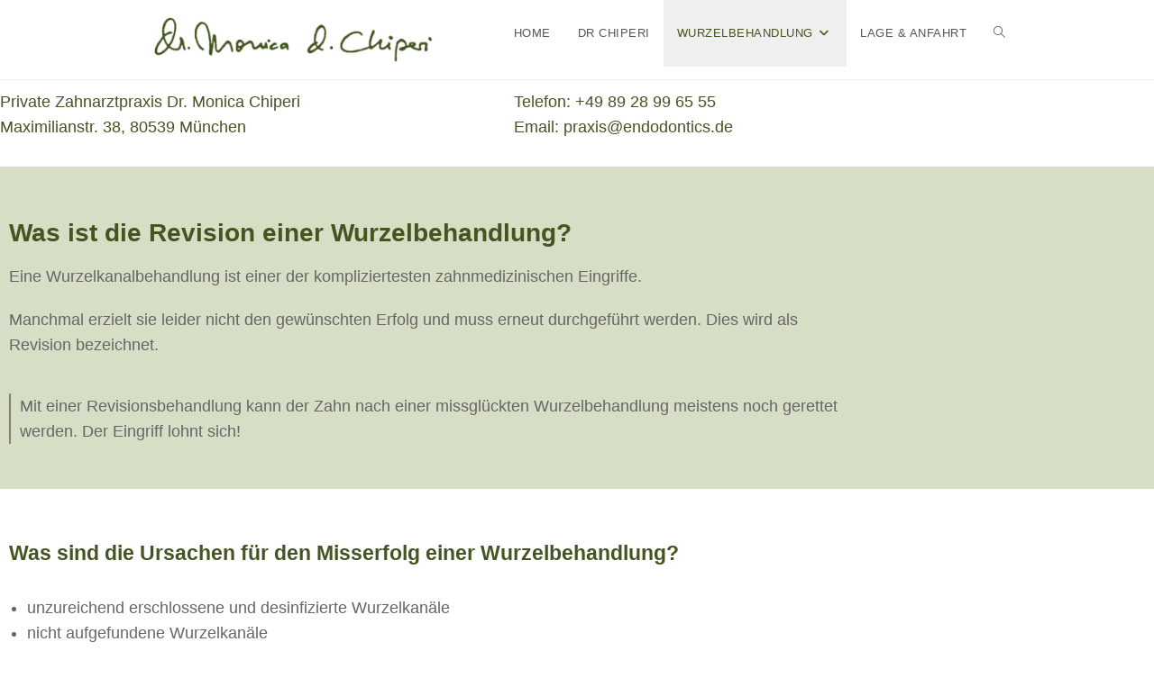

--- FILE ---
content_type: text/html; charset=UTF-8
request_url: https://chiperi.endodontics.de/revision-einer-wurzelbehandlung
body_size: 11625
content:
<!DOCTYPE html><html class="html" lang="de"><head><meta charset="UTF-8"><link rel="profile" href="https://gmpg.org/xfn/11"><link media="all" href="https://chiperi.endodontics.de/wp-content/cache/autoptimize/css/autoptimize_150fb977aa7c22afdccf72de16f6a906.css" rel="stylesheet"><title>Revision einer Wurzelbehandlung &#8211; Wurzelbehandlung Chiperi</title><meta name='robots' content='max-image-preview:large' /> <script id="cookieyes" type="text/javascript" src="https://cdn-cookieyes.com/client_data/3220e51011c6479e3f5a8bdc/script.js"></script><meta name="viewport" content="width=device-width, initial-scale=1"><link rel="alternate" type="application/rss+xml" title="Wurzelbehandlung Chiperi &raquo; Feed" href="https://chiperi.endodontics.de/feed" /><link rel="alternate" type="application/rss+xml" title="Wurzelbehandlung Chiperi &raquo; Kommentar-Feed" href="https://chiperi.endodontics.de/comments/feed" /><link rel='stylesheet' id='elementor-post-9-css' href='https://chiperi.endodontics.de/wp-content/cache/autoptimize/css/autoptimize_single_260f4a9af15421fe2b26caccb1d3e29f.css' media='all' /><link rel='stylesheet' id='elementor-post-1913-css' href='https://chiperi.endodontics.de/wp-content/cache/autoptimize/css/autoptimize_single_2a8051354cfdc04f2ef1da8189b36d13.css' media='all' /> <script src="https://chiperi.endodontics.de/wp-includes/js/jquery/jquery.min.js" id="jquery-core-js"></script> <link rel="https://api.w.org/" href="https://chiperi.endodontics.de/wp-json/" /><link rel="alternate" title="JSON" type="application/json" href="https://chiperi.endodontics.de/wp-json/wp/v2/pages/1913" /><link rel="EditURI" type="application/rsd+xml" title="RSD" href="https://chiperi.endodontics.de/xmlrpc.php?rsd" /><link rel="canonical" href="https://chiperi.endodontics.de/revision-einer-wurzelbehandlung" /><link rel='shortlink' href='https://chiperi.endodontics.de/?p=1913' /><link rel="alternate" title="oEmbed (JSON)" type="application/json+oembed" href="https://chiperi.endodontics.de/wp-json/oembed/1.0/embed?url=https%3A%2F%2Fchiperi.endodontics.de%2Frevision-einer-wurzelbehandlung" /><link rel="alternate" title="oEmbed (XML)" type="text/xml+oembed" href="https://chiperi.endodontics.de/wp-json/oembed/1.0/embed?url=https%3A%2F%2Fchiperi.endodontics.de%2Frevision-einer-wurzelbehandlung&#038;format=xml" /><meta name="generator" content="Elementor 3.34.2; features: additional_custom_breakpoints; settings: css_print_method-external, google_font-enabled, font_display-auto"><link rel="icon" href="https://chiperi.endodontics.de/wp-content/uploads/2020/10/cropped-chiperi-site-icon-32x32.png" sizes="32x32" /><link rel="icon" href="https://chiperi.endodontics.de/wp-content/uploads/2020/10/cropped-chiperi-site-icon-192x192.png" sizes="192x192" /><link rel="apple-touch-icon" href="https://chiperi.endodontics.de/wp-content/uploads/2020/10/cropped-chiperi-site-icon-180x180.png" /><meta name="msapplication-TileImage" content="https://chiperi.endodontics.de/wp-content/uploads/2020/10/cropped-chiperi-site-icon-270x270.png" /></head><body class="page-template page-template-elementor_header_footer page page-id-1913 wp-custom-logo wp-embed-responsive oceanwp-theme dropdown-mobile separate-layout default-breakpoint content-full-width content-max-width page-header-disabled has-breadcrumbs elementor-default elementor-template-full-width elementor-kit-9 elementor-page elementor-page-1913" itemscope="itemscope" itemtype="https://schema.org/WebPage"><div id="outer-wrap" class="site clr"> <a class="skip-link screen-reader-text" href="#main">Zum Inhalt springen</a><div id="wrap" class="clr"><header id="site-header" class="minimal-header effect-seven clr" data-height="74" itemscope="itemscope" itemtype="https://schema.org/WPHeader" role="banner"><div id="site-header-inner" class="clr container"><div id="site-logo" class="clr" itemscope itemtype="https://schema.org/Brand" ><div id="site-logo-inner" class="clr"> <a href="https://chiperi.endodontics.de/" class="custom-logo-link" rel="home"><img width="364" height="100" src="https://chiperi.endodontics.de/wp-content/uploads/2020/10/Logo-signatur-monica-chiperi.png" class="custom-logo" alt="Dr Monica Chiperi - Logo Signatur" decoding="async" /></a></div></div><div id="site-navigation-wrap" class="clr"><nav id="site-navigation" class="navigation main-navigation clr" itemscope="itemscope" itemtype="https://schema.org/SiteNavigationElement" role="navigation" ><ul id="menu-main-menu" class="main-menu dropdown-menu sf-menu"><li id="menu-item-1820" class="menu-item menu-item-type-post_type menu-item-object-page menu-item-home menu-item-1820"><a href="https://chiperi.endodontics.de/" class="menu-link"><span class="text-wrap">Home</span></a></li><li id="menu-item-1851" class="menu-item menu-item-type-post_type menu-item-object-page menu-item-1851"><a href="https://chiperi.endodontics.de/dr-monica-chiperi" class="menu-link"><span class="text-wrap">Dr Chiperi</span></a></li><li id="menu-item-357" class="menu-item menu-item-type-post_type menu-item-object-page current-menu-ancestor current-menu-parent current_page_parent current_page_ancestor menu-item-has-children dropdown menu-item-357"><a href="https://chiperi.endodontics.de/was-ist-eine-wurzelbehandlung" class="menu-link"><span class="text-wrap">Wurzelbehandlung<i class="nav-arrow fa fa-angle-down" aria-hidden="true" role="img"></i></span></a><ul class="sub-menu"><li id="menu-item-2380" class="menu-item menu-item-type-post_type menu-item-object-page menu-item-2380"><a href="https://chiperi.endodontics.de/was-ist-eine-wurzelbehandlung" class="menu-link"><span class="text-wrap">Was ist eine Wurzelbehandlung</span></a></li><li id="menu-item-2379" class="menu-item menu-item-type-post_type menu-item-object-page current-menu-item page_item page-item-1913 current_page_item menu-item-2379"><a href="https://chiperi.endodontics.de/revision-einer-wurzelbehandlung" class="menu-link"><span class="text-wrap">Revision einer Wurzelbehandlung</span></a></li><li id="menu-item-3329" class="menu-item menu-item-type-post_type menu-item-object-page menu-item-3329"><a href="https://chiperi.endodontics.de/3d-roentgen-dvt" class="menu-link"><span class="text-wrap">3D Röntgen (DVT)</span></a></li></ul></li><li id="menu-item-708" class="menu-item menu-item-type-post_type menu-item-object-page menu-item-708"><a href="https://chiperi.endodontics.de/lage-anfahrt" class="menu-link"><span class="text-wrap">Lage &#038; Anfahrt</span></a></li><li class="search-toggle-li" ><a href="https://chiperi.endodontics.de/#" class="site-search-toggle search-dropdown-toggle"><span class="screen-reader-text">Website-Suche umschalten</span><i class=" icon-magnifier" aria-hidden="true" role="img"></i></a></li></ul><div id="searchform-dropdown" class="header-searchform-wrap clr" ><form aria-label="Diese Website durchsuchen" role="search" method="get" class="searchform" action="https://chiperi.endodontics.de/"> <input aria-label="Suchabfrage eingeben" type="search" id="ocean-search-form-1" class="field" autocomplete="off" placeholder="Suchen" name="s"></form></div></nav></div><div class="oceanwp-mobile-menu-icon clr mobile-right"> <a href="https://chiperi.endodontics.de/#mobile-menu-toggle" class="mobile-menu"  aria-label="Mobiles Menü"> <i class="fa fa-bars" aria-hidden="true"></i> <span class="oceanwp-text">Menü</span> <span class="oceanwp-close-text">Schließen</span> </a></div></div><div id="mobile-dropdown" class="clr" ><nav class="clr" itemscope="itemscope" itemtype="https://schema.org/SiteNavigationElement"><ul id="menu-main-menu-1" class="menu"><li class="menu-item menu-item-type-post_type menu-item-object-page menu-item-home menu-item-1820"><a href="https://chiperi.endodontics.de/">Home</a></li><li class="menu-item menu-item-type-post_type menu-item-object-page menu-item-1851"><a href="https://chiperi.endodontics.de/dr-monica-chiperi">Dr Chiperi</a></li><li class="menu-item menu-item-type-post_type menu-item-object-page current-menu-ancestor current-menu-parent current_page_parent current_page_ancestor menu-item-has-children menu-item-357"><a href="https://chiperi.endodontics.de/was-ist-eine-wurzelbehandlung">Wurzelbehandlung</a><ul class="sub-menu"><li class="menu-item menu-item-type-post_type menu-item-object-page menu-item-2380"><a href="https://chiperi.endodontics.de/was-ist-eine-wurzelbehandlung">Was ist eine Wurzelbehandlung</a></li><li class="menu-item menu-item-type-post_type menu-item-object-page current-menu-item page_item page-item-1913 current_page_item menu-item-2379"><a href="https://chiperi.endodontics.de/revision-einer-wurzelbehandlung" aria-current="page">Revision einer Wurzelbehandlung</a></li><li class="menu-item menu-item-type-post_type menu-item-object-page menu-item-3329"><a href="https://chiperi.endodontics.de/3d-roentgen-dvt">3D Röntgen (DVT)</a></li></ul></li><li class="menu-item menu-item-type-post_type menu-item-object-page menu-item-708"><a href="https://chiperi.endodontics.de/lage-anfahrt">Lage &#038; Anfahrt</a></li><li class="search-toggle-li" ><a href="https://chiperi.endodontics.de/#" class="site-search-toggle search-dropdown-toggle"><span class="screen-reader-text">Website-Suche umschalten</span><i class=" icon-magnifier" aria-hidden="true" role="img"></i></a></li></ul><div id="mobile-menu-search" class="clr"><form aria-label="Diese Website durchsuchen" method="get" action="https://chiperi.endodontics.de/" class="mobile-searchform"> <input aria-label="Suchabfrage eingeben" value="" class="field" id="ocean-mobile-search-2" type="search" name="s" autocomplete="off" placeholder="Suchen" /> <button aria-label="Suche abschicken" type="submit" class="searchform-submit"> <i class=" icon-magnifier" aria-hidden="true" role="img"></i> </button></form></div></nav></div></header><main id="main" class="site-main clr"  role="main"><div data-elementor-type="wp-page" data-elementor-id="1913" class="elementor elementor-1913"><section class="elementor-section elementor-top-section elementor-element elementor-element-96fc6d9 elementor-section-boxed elementor-section-height-default elementor-section-height-default" data-id="96fc6d9" data-element_type="section"><div class="elementor-container elementor-column-gap-default"><div class="elementor-column elementor-col-50 elementor-top-column elementor-element elementor-element-17b8097d" data-id="17b8097d" data-element_type="column"><div class="elementor-widget-wrap elementor-element-populated"><div class="elementor-element elementor-element-2c78c99 elementor-widget elementor-widget-text-editor" data-id="2c78c99" data-element_type="widget" data-widget_type="text-editor.default"><div class="elementor-widget-container"><p>Private Zahnarztpraxis Dr. Monica Chiperi<br />Maximilianstr. 38, 80539 München</p></div></div></div></div><div class="elementor-column elementor-col-50 elementor-top-column elementor-element elementor-element-18a387ab" data-id="18a387ab" data-element_type="column"><div class="elementor-widget-wrap elementor-element-populated"><div class="elementor-element elementor-element-50801a6f elementor-widget elementor-widget-text-editor" data-id="50801a6f" data-element_type="widget" data-widget_type="text-editor.default"><div class="elementor-widget-container"><p>Telefon: +49 89 28 99 65 55<br />Email: praxis@endodontics.de</p></div></div></div></div></div></section><section class="elementor-section elementor-top-section elementor-element elementor-element-2b1bb6a elementor-section-boxed elementor-section-height-default elementor-section-height-default" data-id="2b1bb6a" data-element_type="section" data-settings="{&quot;background_background&quot;:&quot;classic&quot;}"><div class="elementor-container elementor-column-gap-default"><div class="elementor-column elementor-col-100 elementor-top-column elementor-element elementor-element-e59234f" data-id="e59234f" data-element_type="column"><div class="elementor-widget-wrap elementor-element-populated"><section class="elementor-section elementor-inner-section elementor-element elementor-element-2c83cf5 elementor-section-boxed elementor-section-height-default elementor-section-height-default" data-id="2c83cf5" data-element_type="section"><div class="elementor-container elementor-column-gap-default"><div class="elementor-column elementor-col-100 elementor-inner-column elementor-element elementor-element-c7288e2" data-id="c7288e2" data-element_type="column"><div class="elementor-widget-wrap elementor-element-populated"><div class="elementor-element elementor-element-1490a8f elementor-widget elementor-widget-heading" data-id="1490a8f" data-element_type="widget" data-widget_type="heading.default"><div class="elementor-widget-container"><h1 class="elementor-heading-title elementor-size-default">Was ist die Revision einer Wurzelbehandlung?</h1></div></div><div class="elementor-element elementor-element-88547b2 elementor-widget elementor-widget-text-editor" data-id="88547b2" data-element_type="widget" data-widget_type="text-editor.default"><div class="elementor-widget-container"><p>Eine Wurzelkanalbehandlung ist einer der kompliziertesten zahnmedizinischen Eingriffe.</p><p>Manchmal erzielt sie leider nicht den gewünschten Erfolg und muss erneut durchgeführt werden. Dies wird als Revision bezeichnet.</p></div></div><div class="elementor-element elementor-element-206987e elementor-widget elementor-widget-text-editor" data-id="206987e" data-element_type="widget" data-widget_type="text-editor.default"><div class="elementor-widget-container"><div style="border-left: solid 2px grey; padding-left: 10px;">Mit einer Revisionsbehandlung kann der Zahn nach einer missglückten Wurzelbehandlung meistens noch gerettet werden. Der Eingriff lohnt sich!</div></div></div></div></div></div></section></div></div></div></section><section class="elementor-section elementor-top-section elementor-element elementor-element-d7f8799 elementor-section-boxed elementor-section-height-default elementor-section-height-default" data-id="d7f8799" data-element_type="section" data-settings="{&quot;background_background&quot;:&quot;classic&quot;}"><div class="elementor-container elementor-column-gap-default"><div class="elementor-column elementor-col-100 elementor-top-column elementor-element elementor-element-3ab9d44" data-id="3ab9d44" data-element_type="column"><div class="elementor-widget-wrap elementor-element-populated"><section class="elementor-section elementor-inner-section elementor-element elementor-element-1e41946 elementor-section-boxed elementor-section-height-default elementor-section-height-default" data-id="1e41946" data-element_type="section"><div class="elementor-container elementor-column-gap-default"><div class="elementor-column elementor-col-100 elementor-inner-column elementor-element elementor-element-ff5a2a3" data-id="ff5a2a3" data-element_type="column"><div class="elementor-widget-wrap elementor-element-populated"><div class="elementor-element elementor-element-ac63731 elementor-widget elementor-widget-heading" data-id="ac63731" data-element_type="widget" data-widget_type="heading.default"><div class="elementor-widget-container"><h2 class="elementor-heading-title elementor-size-default">Was sind die Ursachen für den Misserfolg einer Wurzelbehandlung?</h2></div></div><div class="elementor-element elementor-element-858fdbb elementor-widget elementor-widget-text-editor" data-id="858fdbb" data-element_type="widget" data-widget_type="text-editor.default"><div class="elementor-widget-container"><ul><li>unzureichend erschlossene und desinfizierte Wurzelkanäle</li><li>nicht aufgefundene Wurzelkanäle</li><li>undicht gewordene Füllung oder Krone, wodurch erneut Bakterien in die Wurzelkanäle gelangt sind</li></ul><p>Infolgedessen treten oft Beschwerden auf, und auf dem Röntgenbild zeigt sich immer eine Entzündung an der Wurzelspitze des Zahnes (apikale Ostitis).</p></div></div></div></div></div></section><section class="elementor-section elementor-inner-section elementor-element elementor-element-0b4ca00 elementor-section-boxed elementor-section-height-default elementor-section-height-default" data-id="0b4ca00" data-element_type="section"><div class="elementor-container elementor-column-gap-default"><div class="elementor-column elementor-col-33 elementor-inner-column elementor-element elementor-element-2e1d27c" data-id="2e1d27c" data-element_type="column"><div class="elementor-widget-wrap elementor-element-populated"><div class="elementor-element elementor-element-8b1b020 elementor-widget elementor-widget-text-editor" data-id="8b1b020" data-element_type="widget" data-widget_type="text-editor.default"><div class="elementor-widget-container"><figure id="attachment_3355" aria-describedby="caption-attachment-3355" style="width: 245px" class="wp-caption alignleft"><a href="https://chiperi.endodontics.de/wp-content/uploads/2021/04/revision-vorher.jpg"><img fetchpriority="high" decoding="async" class="wp-image-3355 size-medium" src="https://chiperi.endodontics.de/wp-content/uploads/2021/04/revision-vorher-245x300.jpg" alt="Revision einer Wurzelbehandlung - vorher" width="245" height="300" srcset="https://chiperi.endodontics.de/wp-content/uploads/2021/04/revision-vorher-245x300.jpg 245w, https://chiperi.endodontics.de/wp-content/uploads/2021/04/revision-vorher.jpg 768w" sizes="(max-width: 245px) 100vw, 245px" /></a><figcaption id="caption-attachment-3355" class="wp-caption-text">Entzündung an der Wurzelspitze (apikale Ostitis)</figcaption></figure></div></div></div></div><div class="elementor-column elementor-col-33 elementor-inner-column elementor-element elementor-element-c7b6531" data-id="c7b6531" data-element_type="column"><div class="elementor-widget-wrap elementor-element-populated"><div class="elementor-element elementor-element-787569c elementor-widget elementor-widget-text-editor" data-id="787569c" data-element_type="widget" data-widget_type="text-editor.default"><div class="elementor-widget-container"><figure id="attachment_3356" aria-describedby="caption-attachment-3356" style="width: 245px" class="wp-caption alignleft"><a href="https://chiperi.endodontics.de/wp-content/uploads/2021/04/revision-nachher.jpg"><noscript><img decoding="async" class="wp-image-3356 size-medium" src="https://chiperi.endodontics.de/wp-content/uploads/2021/04/revision-nachher-245x300.jpg" alt="" width="245" height="300" srcset="https://chiperi.endodontics.de/wp-content/uploads/2021/04/revision-nachher-245x300.jpg 245w, https://chiperi.endodontics.de/wp-content/uploads/2021/04/revision-nachher.jpg 768w" sizes="(max-width: 245px) 100vw, 245px" /></noscript><img decoding="async" class="lazyload wp-image-3356 size-medium" src='data:image/svg+xml,%3Csvg%20xmlns=%22http://www.w3.org/2000/svg%22%20viewBox=%220%200%20245%20300%22%3E%3C/svg%3E' data-src="https://chiperi.endodontics.de/wp-content/uploads/2021/04/revision-nachher-245x300.jpg" alt="" width="245" height="300" data-srcset="https://chiperi.endodontics.de/wp-content/uploads/2021/04/revision-nachher-245x300.jpg 245w, https://chiperi.endodontics.de/wp-content/uploads/2021/04/revision-nachher.jpg 768w" data-sizes="(max-width: 245px) 100vw, 245px" /></a><figcaption id="caption-attachment-3356" class="wp-caption-text">Abheilung der apikalen Ostitis<br />(Knochen an der Wurzelspitze gesund)</figcaption></figure></div></div></div></div><div class="elementor-column elementor-col-33 elementor-inner-column elementor-element elementor-element-3ed245f" data-id="3ed245f" data-element_type="column"><div class="elementor-widget-wrap"></div></div></div></section><section class="elementor-section elementor-inner-section elementor-element elementor-element-e1d785e elementor-section-boxed elementor-section-height-default elementor-section-height-default" data-id="e1d785e" data-element_type="section"><div class="elementor-container elementor-column-gap-default"><div class="elementor-column elementor-col-100 elementor-inner-column elementor-element elementor-element-2307f64" data-id="2307f64" data-element_type="column"><div class="elementor-widget-wrap elementor-element-populated"><div class="elementor-element elementor-element-e8a74c8 elementor-widget elementor-widget-heading" data-id="e8a74c8" data-element_type="widget" data-widget_type="heading.default"><div class="elementor-widget-container"><h3 class="elementor-heading-title elementor-size-default">Wie häufig kommen Entzündungen der Wurzelspitze vor?</h3></div></div><div class="elementor-element elementor-element-7750f62 elementor-widget elementor-widget-text-editor" data-id="7750f62" data-element_type="widget" data-widget_type="text-editor.default"><div class="elementor-widget-container"><p>Professor Michael Hülsmann von der Universität Göttingen hat in einer Stellungnahme<sup>1</sup> 2001 dargelegt, dass zwischen 22 und 40 Prozent aller wurzelbehandelten Zähne in der deutschen Bevölkerung Entzündungen an der Wurzelspitze aufweisen.</p><p>Um den betroffenen Zahn dennoch zu erhalten, wird eine erneute Wurzelkanalbehandlung durchgeführt &#8211; eine sogenannte Revisionsbehandlung. Bei dieser Prozedere kann die dentale <a href="https://chiperi.endodontics.de/3d-roentgen-dvt">digitale Volumentomografie (DVT)</a> sehr nützlich sein.</p></div></div></div></div></div></section></div></div></div></section><section class="elementor-section elementor-top-section elementor-element elementor-element-c5c838f elementor-section-boxed elementor-section-height-default elementor-section-height-default" data-id="c5c838f" data-element_type="section" data-settings="{&quot;background_background&quot;:&quot;classic&quot;}"><div class="elementor-container elementor-column-gap-default"><div class="elementor-column elementor-col-100 elementor-top-column elementor-element elementor-element-a77dd42" data-id="a77dd42" data-element_type="column"><div class="elementor-widget-wrap elementor-element-populated"><div class="elementor-element elementor-element-82fac8d elementor-widget elementor-widget-heading" data-id="82fac8d" data-element_type="widget" data-widget_type="heading.default"><div class="elementor-widget-container"><h3 class="elementor-heading-title elementor-size-default">Warum ist es so wichtig, den eigenen Zahn zu erhalten?</h3></div></div><section class="elementor-section elementor-inner-section elementor-element elementor-element-5c6510d elementor-section-boxed elementor-section-height-default elementor-section-height-default" data-id="5c6510d" data-element_type="section"><div class="elementor-container elementor-column-gap-default"><div class="elementor-column elementor-col-50 elementor-inner-column elementor-element elementor-element-4c31c62" data-id="4c31c62" data-element_type="column"><div class="elementor-widget-wrap elementor-element-populated"><div class="elementor-element elementor-element-6472a0d elementor-widget elementor-widget-image" data-id="6472a0d" data-element_type="widget" data-widget_type="image.default"><div class="elementor-widget-container"> <a href="https://www.erhaltedeinenzahn.de/de/erhaltedeinenzahn/1004/ihrzahn.html" target="_blank" rel="nofollow"> <noscript><img loading="lazy" decoding="async" width="150" height="150" src="https://chiperi.endodontics.de/wp-content/uploads/2020/10/erhalte_deinen_zahn-150x150.gif" class="attachment-thumbnail size-thumbnail wp-image-384" alt="" /></noscript><img loading="lazy" decoding="async" width="150" height="150" src='data:image/svg+xml,%3Csvg%20xmlns=%22http://www.w3.org/2000/svg%22%20viewBox=%220%200%20150%20150%22%3E%3C/svg%3E' data-src="https://chiperi.endodontics.de/wp-content/uploads/2020/10/erhalte_deinen_zahn-150x150.gif" class="lazyload attachment-thumbnail size-thumbnail wp-image-384" alt="" /> </a></div></div></div></div><div class="elementor-column elementor-col-50 elementor-inner-column elementor-element elementor-element-5c35f89" data-id="5c35f89" data-element_type="column"><div class="elementor-widget-wrap elementor-element-populated"><div class="elementor-element elementor-element-9fe7f50 elementor-widget elementor-widget-text-editor" data-id="9fe7f50" data-element_type="widget" data-widget_type="text-editor.default"><div class="elementor-widget-container"><p>Nichts ersetzt einen eigenen natürlichen Zahn. Wenn ein Zahn entfernt wird, muss er durch ein Implantat oder eine Brücke ersetzt werden, sonst ist die Kaufunktion beeinträchtigt und es droht eine Fehlstellung der benachbarten Zähne.</p><p>Diese Alternativen sind kostspieliger als eine <a href="https://chiperi.endodontics.de/was-ist-eine-wurzelbehandlung">Wurzelbehandlung</a> und halten nicht länger als ein natürlicher Zahn. Es lohnt sich, den eigenen Zahn zu erhalten!</p></div></div></div></div></div></section></div></div></div></section><section class="elementor-section elementor-top-section elementor-element elementor-element-b434d30 elementor-section-boxed elementor-section-height-default elementor-section-height-default" data-id="b434d30" data-element_type="section" data-settings="{&quot;background_background&quot;:&quot;classic&quot;}"><div class="elementor-container elementor-column-gap-default"><div class="elementor-column elementor-col-100 elementor-top-column elementor-element elementor-element-84a155b" data-id="84a155b" data-element_type="column"><div class="elementor-widget-wrap elementor-element-populated"><div class="elementor-element elementor-element-53c48b3 elementor-widget elementor-widget-heading" data-id="53c48b3" data-element_type="widget" data-widget_type="heading.default"><div class="elementor-widget-container"><h2 class="elementor-heading-title elementor-size-default">Wie gut sind die Erfolgschancen einer Revision?</h2></div></div><div class="elementor-element elementor-element-e73caac elementor-widget elementor-widget-text-editor" data-id="e73caac" data-element_type="widget" data-widget_type="text-editor.default"><div class="elementor-widget-container"><h4>Sehr gut!</h4><p>Ng, Man und Gulabivala<sup>2</sup> haben in einem systematischen Review 2008 dargestellt, dass die <strong>Erfolgsrate von Revisionen 77%</strong> beträgt.</p><p>Prati und Kollegen<sup>3</sup> veröffentlichten 2018 die Ergebnisse einer 20- jährigen historischen prospektiven Studie. Sie zeigten, dass <strong>79% der wurzelbehandelten Zähne erhalten wurden</strong> und die allermeisten verlorenen Zähne aus anderen Gründen entfernt wurden, und nicht wegen Misserfolg der Wurzelkanalbehandlung.</p></div></div></div></div></div></section><section class="elementor-section elementor-top-section elementor-element elementor-element-7ac9511 elementor-section-boxed elementor-section-height-default elementor-section-height-default" data-id="7ac9511" data-element_type="section" data-settings="{&quot;background_background&quot;:&quot;classic&quot;}"><div class="elementor-container elementor-column-gap-default"><div class="elementor-column elementor-col-100 elementor-top-column elementor-element elementor-element-ac09562" data-id="ac09562" data-element_type="column"><div class="elementor-widget-wrap elementor-element-populated"><div class="elementor-element elementor-element-f714262 elementor-widget elementor-widget-heading" data-id="f714262" data-element_type="widget" data-widget_type="heading.default"><div class="elementor-widget-container"><h3 class="elementor-heading-title elementor-size-default">Was tun, wenn eine Revision nicht zum Abheilen der apikalen Entzündung führt?</h3></div></div><div class="elementor-element elementor-element-adc15f6 elementor-widget elementor-widget-text-editor" data-id="adc15f6" data-element_type="widget" data-widget_type="text-editor.default"><div class="elementor-widget-container"><p>Wenn die Entzündung der Wurzelspitze (apikale Entzündung) trotz Revisionsbehandlung nicht abheilt, wird eine chirurgische Wurzelspitzenresektion (WSR) bei einem Kieferchirurgen durchgeführt. Dadurch wird in Lokalanästhesie die apikale Entzündung mit der betreffenden Wurzelspitze entfernt, und der Zahn bleibt erhalten.</p><p>Dieser Eingriff ist heutzutage sichere Routine mit hohen Erfolgschancen.</p><p>Aber Achtung: eine WSR ohne vorherige vollständige Desinfektion und Wurzelfüllung aller Wurzelkanäle ist zum Scheitern verurteilt, da in diesem Fall noch vorhandene Bakterien die apikale Entzündung wieder bilden werden!</p></div></div></div></div></div></section><section class="elementor-section elementor-top-section elementor-element elementor-element-86e922c elementor-section-boxed elementor-section-height-default elementor-section-height-default" data-id="86e922c" data-element_type="section" data-settings="{&quot;background_background&quot;:&quot;classic&quot;}"><div class="elementor-container elementor-column-gap-default"><div class="elementor-column elementor-col-100 elementor-top-column elementor-element elementor-element-a626c56" data-id="a626c56" data-element_type="column"><div class="elementor-widget-wrap elementor-element-populated"><section class="elementor-section elementor-inner-section elementor-element elementor-element-3c2a5b4 elementor-section-boxed elementor-section-height-default elementor-section-height-default" data-id="3c2a5b4" data-element_type="section"><div class="elementor-container elementor-column-gap-default"><div class="elementor-column elementor-col-100 elementor-inner-column elementor-element elementor-element-f345606" data-id="f345606" data-element_type="column"><div class="elementor-widget-wrap elementor-element-populated"><div class="elementor-element elementor-element-5055fbe elementor-widget elementor-widget-text-editor" data-id="5055fbe" data-element_type="widget" data-widget_type="text-editor.default"><div class="elementor-widget-container"><h3>Wann ist eine Revisionsbehandlung sinnvoll?</h3><p>Um den Zahn zu erhalten, lohnt sich eine Revision in den allermeisten Fällen. Wenn Sie vor der Entscheidung stehen, ob es auch in Ihrem Fall Sinn macht, biete ich Ihnen gerne ein kostenloses Beratungsgespräch mit Analyse Ihrer Röntgenbilder an.</p></div></div></div></div></div></section></div></div></div></section><section class="elementor-section elementor-top-section elementor-element elementor-element-85b2f67 elementor-section-boxed elementor-section-height-default elementor-section-height-default" data-id="85b2f67" data-element_type="section" data-settings="{&quot;background_background&quot;:&quot;classic&quot;}"><div class="elementor-container elementor-column-gap-default"><div class="elementor-column elementor-col-100 elementor-top-column elementor-element elementor-element-b494432" data-id="b494432" data-element_type="column" data-settings="{&quot;background_background&quot;:&quot;classic&quot;}"><div class="elementor-widget-wrap elementor-element-populated"><div class="elementor-element elementor-element-c40c4e8 elementor-widget elementor-widget-text-editor" data-id="c40c4e8" data-element_type="widget" data-widget_type="text-editor.default"><div class="elementor-widget-container"><h3>Fazit: Wurzelkanalbehandelte Zähne können genauso lang wie nicht wurzelkanalbehandelte Zähne erhalten bleiben – im Idealfall ein Leben lang!</h3></div></div></div></div></div></section><section class="elementor-section elementor-top-section elementor-element elementor-element-8984d01 elementor-section-boxed elementor-section-height-default elementor-section-height-default" data-id="8984d01" data-element_type="section"><div class="elementor-container elementor-column-gap-default"><div class="elementor-column elementor-col-100 elementor-top-column elementor-element elementor-element-10f4e34" data-id="10f4e34" data-element_type="column"><div class="elementor-widget-wrap elementor-element-populated"><div class="elementor-element elementor-element-9eb340e elementor-widget elementor-widget-text-editor" data-id="9eb340e" data-element_type="widget" data-widget_type="text-editor.default"><div class="elementor-widget-container"><p><sup>1</sup><em>Prof. Michael Hülsmann (2001) Stellungnahme zu Über-, Unter- und Fehlversorgung in der Endodontie</em></p><p><sup>2</sup><em>Ng YL, Mann V, Gulabivala K (2008) Outcome of secondary root canal treatment: a systematic review of the literature. International Endodontic Journal 41, 1026-1046.</em></p><p><sup>3</sup><em>Prati C, Pirani C, Zamparini F, Gatto MR, Gandolfi MG (2018) A 20-year historical prospective cohort study of root canal treatments. A Multilevel analysis. International Endodontic Journal 51, 955-1066.</em></p></div></div></div></div></div></section><section class="elementor-section elementor-top-section elementor-element elementor-element-516c4f5 elementor-section-boxed elementor-section-height-default elementor-section-height-default" data-id="516c4f5" data-element_type="section" data-settings="{&quot;background_background&quot;:&quot;classic&quot;}"><div class="elementor-container elementor-column-gap-default"><div class="elementor-column elementor-col-33 elementor-top-column elementor-element elementor-element-b314b23" data-id="b314b23" data-element_type="column"><div class="elementor-widget-wrap elementor-element-populated"><div class="elementor-element elementor-element-6a96e672 elementor-widget elementor-widget-image" data-id="6a96e672" data-element_type="widget" data-widget_type="image.default"><div class="elementor-widget-container"> <a href="https://chiperi.endodontics.de/"> <noscript><img loading="lazy" decoding="async" width="400" height="200" src="https://chiperi.endodontics.de/wp-content/uploads/2020/10/praxis-chiperi-behandlungsraum.jpg" class="attachment-full size-full wp-image-733" alt="Behandlungsraum Praxis Dr. Chiperi" /></noscript><img loading="lazy" decoding="async" width="400" height="200" src='data:image/svg+xml,%3Csvg%20xmlns=%22http://www.w3.org/2000/svg%22%20viewBox=%220%200%20400%20200%22%3E%3C/svg%3E' data-src="https://chiperi.endodontics.de/wp-content/uploads/2020/10/praxis-chiperi-behandlungsraum.jpg" class="lazyload attachment-full size-full wp-image-733" alt="Behandlungsraum Praxis Dr. Chiperi" /> </a></div></div><div class="elementor-element elementor-element-483bc85d elementor-widget elementor-widget-text-editor" data-id="483bc85d" data-element_type="widget" data-widget_type="text-editor.default"><div class="elementor-widget-container"><p><a href="https://chiperi.endodontics.de/">Was bietet die Praxis?</a></p></div></div></div></div><div class="elementor-column elementor-col-33 elementor-top-column elementor-element elementor-element-194fab05" data-id="194fab05" data-element_type="column"><div class="elementor-widget-wrap elementor-element-populated"><div class="elementor-element elementor-element-55b6a906 elementor-widget elementor-widget-image" data-id="55b6a906" data-element_type="widget" data-widget_type="image.default"><div class="elementor-widget-container"> <a href="https://chiperi.endodontics.de/dr-monica-chiperi"> <noscript><img loading="lazy" decoding="async" width="400" height="200" src="https://chiperi.endodontics.de/wp-content/uploads/2020/10/dr-monica-chiperi-spezialisting-fuer-wurzelbehandlung.jpg" class="attachment-full size-full wp-image-434" alt="Dr Monica Chiperi, Wurzelbehandlungsspezialistin" /></noscript><img loading="lazy" decoding="async" width="400" height="200" src='data:image/svg+xml,%3Csvg%20xmlns=%22http://www.w3.org/2000/svg%22%20viewBox=%220%200%20400%20200%22%3E%3C/svg%3E' data-src="https://chiperi.endodontics.de/wp-content/uploads/2020/10/dr-monica-chiperi-spezialisting-fuer-wurzelbehandlung.jpg" class="lazyload attachment-full size-full wp-image-434" alt="Dr Monica Chiperi, Wurzelbehandlungsspezialistin" /> </a></div></div><div class="elementor-element elementor-element-34fe96b1 elementor-widget elementor-widget-text-editor" data-id="34fe96b1" data-element_type="widget" data-widget_type="text-editor.default"><div class="elementor-widget-container"><p><a href="https://chiperi.endodontics.de/dr-monica-chiperi">Über Dr. Monica Chiperi</a></p></div></div></div></div><div class="elementor-column elementor-col-33 elementor-top-column elementor-element elementor-element-44d07297" data-id="44d07297" data-element_type="column"><div class="elementor-widget-wrap elementor-element-populated"><div class="elementor-element elementor-element-57191186 elementor-widget elementor-widget-image" data-id="57191186" data-element_type="widget" data-widget_type="image.default"><div class="elementor-widget-container"> <a href="https://chiperi.endodontics.de/lage-anfahrt"> <noscript><img loading="lazy" decoding="async" width="400" height="200" src="https://chiperi.endodontics.de/wp-content/uploads/2020/10/empfang-praxis-chiperi.jpg" class="attachment-full size-full wp-image-335" alt="Praxis Dr. Monica Chiperi - Empfang" /></noscript><img loading="lazy" decoding="async" width="400" height="200" src='data:image/svg+xml,%3Csvg%20xmlns=%22http://www.w3.org/2000/svg%22%20viewBox=%220%200%20400%20200%22%3E%3C/svg%3E' data-src="https://chiperi.endodontics.de/wp-content/uploads/2020/10/empfang-praxis-chiperi.jpg" class="lazyload attachment-full size-full wp-image-335" alt="Praxis Dr. Monica Chiperi - Empfang" /> </a></div></div><div class="elementor-element elementor-element-79ac5586 elementor-widget elementor-widget-text-editor" data-id="79ac5586" data-element_type="widget" data-widget_type="text-editor.default"><div class="elementor-widget-container"> <a href="https://chiperi.endodontics.de/lage-anfahrt">Kontakt: Lage &#038; Anfahrt </a></div></div></div></div></div></section></div></main><footer id="footer" class="site-footer" itemscope="itemscope" itemtype="https://schema.org/WPFooter" role="contentinfo"><div id="footer-inner" class="clr"><div id="footer-widgets" class="oceanwp-row clr"><div class="footer-widgets-inner container"><div class="footer-box span_1_of_3 col col-1"><div id="text-2" class="footer-widget widget_text clr"><h4 class="widget-title">Kontakt</h4><div class="textwidget"><p>Privatärztliche Zahnarztpraxis<br /> Dr. Dr. Monica Chiperi M.Sc.<br /> Maximilianstrasse 38<br /> (im Campari Haus)<br /> 80539 München</p><p>Tel. <strong>+49 89 289 96 555</strong><br /> Email: <script language="JavaScript">var username = "praxis";
var hostname = "endodontics.de";
var linktext = username + "@" + hostname ;
document.write("<a href='" + "mail" + "to:" + username + "@" + hostname + "'>" + linktext + "</a>");</script></p><p><a href="https://chiperi.endodontics.de/">HOME</a></p></div></div></div><div class="footer-box span_1_of_3 col col-2"><div id="text-7" class="footer-widget widget_text clr"><div class="textwidget"><p>Sie finden uns hier:</p><p><a href="https://www.google.com/maps/place/Zahn%C3%A4rztliche+Privatpraxis+M.Sc.+Dr.+Dr.+Monica+D.+Chiperi/@48.1382032,11.5860328,13.25z/data=!4m5!3m4!1s0x0:0xebf320fbdb1e9d1c!8m2!3d48.1378812!4d11.5840203?hl=de" target="_blank" rel="noopener"><noscript><img loading="lazy" decoding="async" class="aligncenter wp-image-2425 size-full" src="https://chiperi.endodontics.de/wp-content/uploads/2021/01/map-praxis-chiperi.jpg" alt="Stadtplan München - Praxis Dr Chiperi - Wurzelbehandlung Maximilianstr. 38 Altstadt-Lehel" width="572" height="300" srcset="https://chiperi.endodontics.de/wp-content/uploads/2021/01/map-praxis-chiperi.jpg 572w, https://chiperi.endodontics.de/wp-content/uploads/2021/01/map-praxis-chiperi-400x210.jpg 400w" sizes="(max-width: 572px) 100vw, 572px" /></noscript><img loading="lazy" decoding="async" class="lazyload aligncenter wp-image-2425 size-full" src='data:image/svg+xml,%3Csvg%20xmlns=%22http://www.w3.org/2000/svg%22%20viewBox=%220%200%20572%20300%22%3E%3C/svg%3E' data-src="https://chiperi.endodontics.de/wp-content/uploads/2021/01/map-praxis-chiperi.jpg" alt="Stadtplan München - Praxis Dr Chiperi - Wurzelbehandlung Maximilianstr. 38 Altstadt-Lehel" width="572" height="300" data-srcset="https://chiperi.endodontics.de/wp-content/uploads/2021/01/map-praxis-chiperi.jpg 572w, https://chiperi.endodontics.de/wp-content/uploads/2021/01/map-praxis-chiperi-400x210.jpg 400w" data-sizes="(max-width: 572px) 100vw, 572px" /></a></p></div></div><div id="nav_menu-3" class="footer-widget widget_nav_menu clr"><div class="menu-footer-container"><ul id="menu-footer" class="menu"><li id="menu-item-378" class="menu-item menu-item-type-post_type menu-item-object-page menu-item-378"><a href="https://chiperi.endodontics.de/dr-monica-chiperi">Über Dr. Chiperi</a></li><li id="menu-item-379" class="menu-item menu-item-type-post_type menu-item-object-page menu-item-379"><a href="https://chiperi.endodontics.de/was-ist-eine-wurzelbehandlung">Wurzelbehandlung</a></li><li id="menu-item-709" class="menu-item menu-item-type-post_type menu-item-object-page menu-item-709"><a href="https://chiperi.endodontics.de/lage-anfahrt">Lage &#038; Anfahrt</a></li></ul></div></div></div><div class="footer-box span_1_of_3 col col-3 "><div id="text-6" class="footer-widget widget_text clr"><div class="textwidget"><p>Besuchen Sie uns auf YouTube</p><p><a href="https://www.youtube.com/channel/UCMs3Ka9HvuUyOf8lZ8JfD3A" target="_blank" rel="noopener"><noscript><img loading="lazy" decoding="async" class="aligncenter wp-image-1381 size-full" src="https://chiperi.endodontics.de/wp-content/uploads/2020/10/youtube_footer_overlay.jpg" alt="Praxis-Videos auf YouTube" width="400" height="200" /></noscript><img loading="lazy" decoding="async" class="lazyload aligncenter wp-image-1381 size-full" src='data:image/svg+xml,%3Csvg%20xmlns=%22http://www.w3.org/2000/svg%22%20viewBox=%220%200%20400%20200%22%3E%3C/svg%3E' data-src="https://chiperi.endodontics.de/wp-content/uploads/2020/10/youtube_footer_overlay.jpg" alt="Praxis-Videos auf YouTube" width="400" height="200" /></a></p></div></div><div id="text-4" class="footer-widget widget_text clr"><div class="textwidget"><p style="font-size: .8em;"><a href="https://www.erhaltedeinenzahn.de/de/erhaltedeinenzahn/1/startseite.html" target="_blank" rel="noopener"><noscript><img loading="lazy" decoding="async" class="wp-image-384 alignnone" style="float: left; padding: 5px 15px 5px 0px;" src="https://chiperi.endodontics.de/wp-content/uploads/2020/10/erhalte_deinen_zahn-150x150.gif" alt="Erhalte Deinen Zahn Logo" width="100" height="113" /></noscript><img loading="lazy" decoding="async" class="lazyload wp-image-384 alignnone" style="float: left; padding: 5px 15px 5px 0px;" src='data:image/svg+xml,%3Csvg%20xmlns=%22http://www.w3.org/2000/svg%22%20viewBox=%220%200%20100%20113%22%3E%3C/svg%3E' data-src="https://chiperi.endodontics.de/wp-content/uploads/2020/10/erhalte_deinen_zahn-150x150.gif" alt="Erhalte Deinen Zahn Logo" width="100" height="113" /></a><em>Erhalte deinen Zahn!<br /> &#8222;Egal wie leistungsstark moderner Zahnersatz sein kann, nichts ersetzt einen natürlichen Zahn.&#8220;</em></p></div></div></div></div></div><div id="footer-bottom" class="clr"><div id="footer-bottom-inner" class="container clr"><div id="footer-bottom-menu" class="navigation clr"><div class="menu-footer-bottom-container"><ul id="menu-footer-bottom" class="menu"><li id="menu-item-405" class="menu-item menu-item-type-post_type menu-item-object-page menu-item-405"><a href="https://chiperi.endodontics.de/impressum">Impressum</a></li><li id="menu-item-404" class="menu-item menu-item-type-post_type menu-item-object-page menu-item-privacy-policy menu-item-404"><a rel="privacy-policy" href="https://chiperi.endodontics.de/datenschutzerklarung">Datenschutzerklärung</a></li></ul></div></div><div id="copyright" class="clr" role="contentinfo"> © Praxis Dr. Monica Chiperi</div></div></div></div></footer></div></div> <a aria-label="Zum Seitenanfang scrollen" href="#" id="scroll-top" class="scroll-top-right"><i class=" fa fa-angle-up" aria-hidden="true" role="img"></i></a> <script>(function () {
function initTracking() {
var _paq = window._paq = window._paq || [];
_paq.push(['trackVisibleContentImpressions']);_paq.push(['trackPageView']);_paq.push(['enableLinkTracking']);_paq.push(['alwaysUseSendBeacon']);_paq.push(['setTrackerUrl', "\/\/chiperi.endodontics.de\/wp-content\/plugins\/matomo\/app\/matomo.php"]);_paq.push(['setSiteId', '1']);var d=document, g=d.createElement('script'), s=d.getElementsByTagName('script')[0];
g.type='text/javascript'; g.async=true; g.src="\/\/chiperi.endodontics.de\/wp-content\/uploads\/matomo\/matomo.js"; s.parentNode.insertBefore(g,s);
}
if (document.prerendering) {
	document.addEventListener('prerenderingchange', initTracking, {once: true});
} else {
	initTracking();
}
})();</script>  <script>const lazyloadRunObserver = () => {
					const lazyloadBackgrounds = document.querySelectorAll( `.e-con.e-parent:not(.e-lazyloaded)` );
					const lazyloadBackgroundObserver = new IntersectionObserver( ( entries ) => {
						entries.forEach( ( entry ) => {
							if ( entry.isIntersecting ) {
								let lazyloadBackground = entry.target;
								if( lazyloadBackground ) {
									lazyloadBackground.classList.add( 'e-lazyloaded' );
								}
								lazyloadBackgroundObserver.unobserve( entry.target );
							}
						});
					}, { rootMargin: '200px 0px 200px 0px' } );
					lazyloadBackgrounds.forEach( ( lazyloadBackground ) => {
						lazyloadBackgroundObserver.observe( lazyloadBackground );
					} );
				};
				const events = [
					'DOMContentLoaded',
					'elementor/lazyload/observe',
				];
				events.forEach( ( event ) => {
					document.addEventListener( event, lazyloadRunObserver );
				} );</script> <noscript><style>.lazyload{display:none;}</style></noscript><script data-noptimize="1">window.lazySizesConfig=window.lazySizesConfig||{};window.lazySizesConfig.loadMode=1;</script><script async data-noptimize="1" src='https://chiperi.endodontics.de/wp-content/plugins/autoptimize/classes/external/js/lazysizes.min.js'></script> <script id="oceanwp-main-js-extra">var oceanwpLocalize = {"nonce":"6c93667fe5","isRTL":"","menuSearchStyle":"drop_down","mobileMenuSearchStyle":"disabled","sidrSource":null,"sidrDisplace":"1","sidrSide":"left","sidrDropdownTarget":"link","verticalHeaderTarget":"link","customScrollOffset":"0","customSelects":".woocommerce-ordering .orderby, #dropdown_product_cat, .widget_categories select, .widget_archive select, .single-product .variations_form .variations select"};</script> <script id="elementor-frontend-js-before">var elementorFrontendConfig = {"environmentMode":{"edit":false,"wpPreview":false,"isScriptDebug":false},"i18n":{"shareOnFacebook":"Auf Facebook teilen","shareOnTwitter":"Auf Twitter teilen","pinIt":"Anheften","download":"Download","downloadImage":"Bild downloaden","fullscreen":"Vollbild","zoom":"Zoom","share":"Teilen","playVideo":"Video abspielen","previous":"Zur\u00fcck","next":"Weiter","close":"Schlie\u00dfen","a11yCarouselPrevSlideMessage":"Vorheriger Slide","a11yCarouselNextSlideMessage":"N\u00e4chster Slide","a11yCarouselFirstSlideMessage":"This is the first slide","a11yCarouselLastSlideMessage":"This is the last slide","a11yCarouselPaginationBulletMessage":"Go to slide"},"is_rtl":false,"breakpoints":{"xs":0,"sm":480,"md":768,"lg":1025,"xl":1440,"xxl":1600},"responsive":{"breakpoints":{"mobile":{"label":"Mobil Hochformat","value":767,"default_value":767,"direction":"max","is_enabled":true},"mobile_extra":{"label":"Mobil Querformat","value":880,"default_value":880,"direction":"max","is_enabled":false},"tablet":{"label":"Tablet Hochformat","value":1024,"default_value":1024,"direction":"max","is_enabled":true},"tablet_extra":{"label":"Tablet Querformat","value":1200,"default_value":1200,"direction":"max","is_enabled":false},"laptop":{"label":"Laptop","value":1366,"default_value":1366,"direction":"max","is_enabled":false},"widescreen":{"label":"Breitbild","value":2400,"default_value":2400,"direction":"min","is_enabled":false}},"hasCustomBreakpoints":false},"version":"3.34.2","is_static":false,"experimentalFeatures":{"additional_custom_breakpoints":true,"home_screen":true,"global_classes_should_enforce_capabilities":true,"e_variables":true,"cloud-library":true,"e_opt_in_v4_page":true,"e_interactions":true,"e_editor_one":true,"import-export-customization":true},"urls":{"assets":"https:\/\/chiperi.endodontics.de\/wp-content\/plugins\/elementor\/assets\/","ajaxurl":"https:\/\/chiperi.endodontics.de\/wp-admin\/admin-ajax.php","uploadUrl":"https:\/\/chiperi.endodontics.de\/wp-content\/uploads"},"nonces":{"floatingButtonsClickTracking":"2810c0d3b8"},"swiperClass":"swiper","settings":{"page":[],"editorPreferences":[]},"kit":{"body_background_background":"classic","active_breakpoints":["viewport_mobile","viewport_tablet"],"global_image_lightbox":"yes","lightbox_enable_counter":"yes","lightbox_enable_fullscreen":"yes","lightbox_enable_zoom":"yes","lightbox_enable_share":"yes","lightbox_title_src":"title","lightbox_description_src":"description"},"post":{"id":1913,"title":"Revision%20einer%20Wurzelbehandlung%20%E2%80%93%20Wurzelbehandlung%20Chiperi","excerpt":"","featuredImage":false}};</script> <script defer src="https://chiperi.endodontics.de/wp-content/cache/autoptimize/js/autoptimize_efaa9abc97e32818f058750dc94662fe.js"></script></body></html>
<!-- Dynamic page generated in 3.119 seconds. -->
<!-- Cached page generated by WP-Super-Cache on 2026-01-22 08:11:49 -->

<!-- super cache -->

--- FILE ---
content_type: text/css
request_url: https://chiperi.endodontics.de/wp-content/cache/autoptimize/css/autoptimize_single_260f4a9af15421fe2b26caccb1d3e29f.css
body_size: 484
content:
.elementor-kit-9{--e-global-color-primary:#452;--e-global-color-secondary:#452;--e-global-color-text:#666;--e-global-color-accent:#93a278;--e-global-color-dcf4acf:#d6dec5;--e-global-color-7f6510c:#424242;--e-global-color-a726d65:#efefef;--e-global-color-c776e4a:#f5f6f1;--e-global-typography-primary-font-family:"Helvetica";--e-global-typography-primary-font-weight:600;--e-global-typography-secondary-font-family:"Helvetica";--e-global-typography-secondary-font-weight:400;--e-global-typography-text-font-weight:400;--e-global-typography-accent-font-family:"Helvetica";--e-global-typography-accent-font-weight:500;background-color:#fff;font-size:18px}.elementor-kit-9 button,.elementor-kit-9 input[type=button],.elementor-kit-9 input[type=submit],.elementor-kit-9 .elementor-button{background-color:#bdc9a6;text-shadow:0px 0px 10px rgba(0,0,0,.3);color:#fff}.elementor-kit-9 button:hover,.elementor-kit-9 button:focus,.elementor-kit-9 input[type=button]:hover,.elementor-kit-9 input[type=button]:focus,.elementor-kit-9 input[type=submit]:hover,.elementor-kit-9 input[type=submit]:focus,.elementor-kit-9 .elementor-button:hover,.elementor-kit-9 .elementor-button:focus{background-color:#bdc9a6;color:#452}.elementor-kit-9 a{color:#452;font-weight:700}.elementor-kit-9 a:hover{color:#93a278;font-weight:700}.elementor-kit-9 h1{color:#452}.elementor-section.elementor-section-boxed>.elementor-container{max-width:1080px}.e-con{--container-max-width:1080px}.elementor-widget:not(:last-child){margin-block-end:20px}.elementor-element{--widgets-spacing:20px 20px;--widgets-spacing-row:20px;--widgets-spacing-column:20px}{}h1.entry-title{display:var(--page-title-display)}@media(max-width:1024px){.elementor-section.elementor-section-boxed>.elementor-container{max-width:1024px}.e-con{--container-max-width:1024px}}@media(max-width:767px){.elementor-kit-9 h1{line-height:1.2em}.elementor-kit-9 h2{line-height:1.2em}.elementor-kit-9 h3{line-height:1.2em}.elementor-section.elementor-section-boxed>.elementor-container{max-width:767px}.e-con{--container-max-width:767px}}

--- FILE ---
content_type: text/css
request_url: https://chiperi.endodontics.de/wp-content/cache/autoptimize/css/autoptimize_single_2a8051354cfdc04f2ef1da8189b36d13.css
body_size: 1742
content:
.elementor-1913 .elementor-element.elementor-element-96fc6d9>.elementor-container{max-width:950px}.elementor-1913 .elementor-element.elementor-element-96fc6d9{margin-top:0;margin-bottom:0}.elementor-1913 .elementor-element.elementor-element-17b8097d>.elementor-element-populated{padding:10px 0}.elementor-widget-text-editor{font-weight:var(--e-global-typography-text-font-weight);color:var(--e-global-color-text)}.elementor-widget-text-editor.elementor-drop-cap-view-stacked .elementor-drop-cap{background-color:var(--e-global-color-primary)}.elementor-widget-text-editor.elementor-drop-cap-view-framed .elementor-drop-cap,.elementor-widget-text-editor.elementor-drop-cap-view-default .elementor-drop-cap{color:var(--e-global-color-primary);border-color:var(--e-global-color-primary)}.elementor-1913 .elementor-element.elementor-element-2c78c99{text-align:start;font-family:"Helvetica",Sans-serif;font-weight:400;color:var(--e-global-color-primary)}.elementor-1913 .elementor-element.elementor-element-18a387ab>.elementor-element-populated{padding:10px 0}.elementor-1913 .elementor-element.elementor-element-50801a6f{text-align:start;font-family:"Helvetica",Sans-serif;font-weight:400;color:var(--e-global-color-primary)}.elementor-1913 .elementor-element.elementor-element-2b1bb6a:not(.elementor-motion-effects-element-type-background),.elementor-1913 .elementor-element.elementor-element-2b1bb6a>.elementor-motion-effects-container>.elementor-motion-effects-layer{background-color:var(--e-global-color-dcf4acf)}.elementor-1913 .elementor-element.elementor-element-2b1bb6a>.elementor-container{max-width:950px}.elementor-1913 .elementor-element.elementor-element-2b1bb6a{transition:background .3s,border .3s,border-radius .3s,box-shadow .3s;margin-top:0;margin-bottom:0;padding:30px 0 20px}.elementor-1913 .elementor-element.elementor-element-2b1bb6a>.elementor-background-overlay{transition:background .3s,border-radius .3s,opacity .3s}.elementor-1913 .elementor-element.elementor-element-e59234f>.elementor-element-populated{margin:0;--e-column-margin-right:0px;--e-column-margin-left:0px;padding:0}.elementor-1913 .elementor-element.elementor-element-2c83cf5{margin-top:20px;margin-bottom:20px}.elementor-1913 .elementor-element.elementor-element-c7288e2>.elementor-element-populated{margin:0;--e-column-margin-right:0px;--e-column-margin-left:0px}.elementor-widget-heading .elementor-heading-title{font-family:var(--e-global-typography-primary-font-family),Sans-serif;font-weight:var(--e-global-typography-primary-font-weight);color:var(--e-global-color-primary)}.elementor-1913 .elementor-element.elementor-element-d7f8799:not(.elementor-motion-effects-element-type-background),.elementor-1913 .elementor-element.elementor-element-d7f8799>.elementor-motion-effects-container>.elementor-motion-effects-layer{background-color:#fff}.elementor-1913 .elementor-element.elementor-element-d7f8799>.elementor-container{max-width:950px}.elementor-1913 .elementor-element.elementor-element-d7f8799{transition:background .3s,border .3s,border-radius .3s,box-shadow .3s;margin-top:0;margin-bottom:0;padding:30px 0 20px}.elementor-1913 .elementor-element.elementor-element-d7f8799>.elementor-background-overlay{transition:background .3s,border-radius .3s,opacity .3s}.elementor-1913 .elementor-element.elementor-element-3ab9d44>.elementor-element-populated{margin:0;--e-column-margin-right:0px;--e-column-margin-left:0px;padding:20px 0}.elementor-1913 .elementor-element.elementor-element-ff5a2a3>.elementor-element-populated{margin:0;--e-column-margin-right:0px;--e-column-margin-left:0px}.elementor-1913 .elementor-element.elementor-element-0b4ca00{margin-top:0;margin-bottom:30px}.elementor-1913 .elementor-element.elementor-element-8b1b020>.elementor-widget-container{margin:0}.elementor-1913 .elementor-element.elementor-element-c5c838f:not(.elementor-motion-effects-element-type-background),.elementor-1913 .elementor-element.elementor-element-c5c838f>.elementor-motion-effects-container>.elementor-motion-effects-layer{background-color:var(--e-global-color-c776e4a)}.elementor-1913 .elementor-element.elementor-element-c5c838f>.elementor-container{max-width:950px}.elementor-1913 .elementor-element.elementor-element-c5c838f{transition:background .3s,border .3s,border-radius .3s,box-shadow .3s;margin-top:0;margin-bottom:0;padding:30px 20px 20px 30px}.elementor-1913 .elementor-element.elementor-element-c5c838f>.elementor-background-overlay{transition:background .3s,border-radius .3s,opacity .3s}.elementor-1913 .elementor-element.elementor-element-a77dd42>.elementor-element-populated{margin:0;--e-column-margin-right:0px;--e-column-margin-left:0px;padding:20px 0 0}.elementor-bc-flex-widget .elementor-1913 .elementor-element.elementor-element-4c31c62.elementor-column .elementor-widget-wrap{align-items:flex-start}.elementor-1913 .elementor-element.elementor-element-4c31c62.elementor-column.elementor-element[data-element_type="column"]>.elementor-widget-wrap.elementor-element-populated{align-content:flex-start;align-items:flex-start}.elementor-widget-image .widget-image-caption{color:var(--e-global-color-text);font-weight:var(--e-global-typography-text-font-weight)}.elementor-1913 .elementor-element.elementor-element-6472a0d{text-align:start}.elementor-1913 .elementor-element.elementor-element-b434d30:not(.elementor-motion-effects-element-type-background),.elementor-1913 .elementor-element.elementor-element-b434d30>.elementor-motion-effects-container>.elementor-motion-effects-layer{background-color:var(--e-global-color-c776e4a)}.elementor-1913 .elementor-element.elementor-element-b434d30>.elementor-container{max-width:950px}.elementor-1913 .elementor-element.elementor-element-b434d30{transition:background .3s,border .3s,border-radius .3s,box-shadow .3s;margin-top:0;margin-bottom:0;padding:30px 20px}.elementor-1913 .elementor-element.elementor-element-b434d30>.elementor-background-overlay{transition:background .3s,border-radius .3s,opacity .3s}.elementor-1913 .elementor-element.elementor-element-84a155b>.elementor-element-populated{margin:0;--e-column-margin-right:0px;--e-column-margin-left:0px;padding:20px 0}.elementor-1913 .elementor-element.elementor-element-7ac9511:not(.elementor-motion-effects-element-type-background),.elementor-1913 .elementor-element.elementor-element-7ac9511>.elementor-motion-effects-container>.elementor-motion-effects-layer{background-color:#fff}.elementor-1913 .elementor-element.elementor-element-7ac9511>.elementor-container{max-width:950px}.elementor-1913 .elementor-element.elementor-element-7ac9511{transition:background .3s,border .3s,border-radius .3s,box-shadow .3s;margin-top:0;margin-bottom:0;padding:40px 20px 30px}.elementor-1913 .elementor-element.elementor-element-7ac9511>.elementor-background-overlay{transition:background .3s,border-radius .3s,opacity .3s}.elementor-1913 .elementor-element.elementor-element-ac09562>.elementor-element-populated{margin:0;--e-column-margin-right:0px;--e-column-margin-left:0px;padding:20px 0 0}.elementor-1913 .elementor-element.elementor-element-86e922c:not(.elementor-motion-effects-element-type-background),.elementor-1913 .elementor-element.elementor-element-86e922c>.elementor-motion-effects-container>.elementor-motion-effects-layer{background-color:#FFFFFF77}.elementor-1913 .elementor-element.elementor-element-86e922c>.elementor-container{max-width:950px}.elementor-1913 .elementor-element.elementor-element-86e922c{transition:background .3s,border .3s,border-radius .3s,box-shadow .3s;margin-top:0;margin-bottom:0;padding:30px}.elementor-1913 .elementor-element.elementor-element-86e922c>.elementor-background-overlay{transition:background .3s,border-radius .3s,opacity .3s}.elementor-1913 .elementor-element.elementor-element-a626c56>.elementor-element-populated{margin:0;--e-column-margin-right:0px;--e-column-margin-left:0px;padding:20px 0}.elementor-bc-flex-widget .elementor-1913 .elementor-element.elementor-element-f345606.elementor-column .elementor-widget-wrap{align-items:center}.elementor-1913 .elementor-element.elementor-element-f345606.elementor-column.elementor-element[data-element_type="column"]>.elementor-widget-wrap.elementor-element-populated{align-content:center;align-items:center}.elementor-1913 .elementor-element.elementor-element-f345606>.elementor-element-populated{padding:0}.elementor-1913 .elementor-element.elementor-element-85b2f67:not(.elementor-motion-effects-element-type-background),.elementor-1913 .elementor-element.elementor-element-85b2f67>.elementor-motion-effects-container>.elementor-motion-effects-layer{background-color:var(--e-global-color-dcf4acf)}.elementor-1913 .elementor-element.elementor-element-85b2f67>.elementor-container{max-width:950px}.elementor-1913 .elementor-element.elementor-element-85b2f67{transition:background .3s,border .3s,border-radius .3s,box-shadow .3s;margin-top:0;margin-bottom:0;padding:40px}.elementor-1913 .elementor-element.elementor-element-85b2f67>.elementor-background-overlay{transition:background .3s,border-radius .3s,opacity .3s}.elementor-1913 .elementor-element.elementor-element-b494432>.elementor-element-populated{transition:background .3s,border .3s,border-radius .3s,box-shadow .3s;padding:0}.elementor-1913 .elementor-element.elementor-element-b494432>.elementor-element-populated>.elementor-background-overlay{transition:background .3s,border-radius .3s,opacity .3s}.elementor-1913 .elementor-element.elementor-element-8984d01{padding:30px 20px 20px 30px}.elementor-1913 .elementor-element.elementor-element-10f4e34>.elementor-element-populated{margin:20px 40px;--e-column-margin-right:40px;--e-column-margin-left:40px}.elementor-1913 .elementor-element.elementor-element-9eb340e{font-size:.9em;font-weight:400}.elementor-1913 .elementor-element.elementor-element-516c4f5:not(.elementor-motion-effects-element-type-background),.elementor-1913 .elementor-element.elementor-element-516c4f5>.elementor-motion-effects-container>.elementor-motion-effects-layer{background-color:var(--e-global-color-c776e4a)}.elementor-1913 .elementor-element.elementor-element-516c4f5>.elementor-container{max-width:950px}.elementor-1913 .elementor-element.elementor-element-516c4f5{transition:background .3s,border .3s,border-radius .3s,box-shadow .3s;padding:30px 20px 0}.elementor-1913 .elementor-element.elementor-element-516c4f5>.elementor-background-overlay{transition:background .3s,border-radius .3s,opacity .3s}.elementor-bc-flex-widget .elementor-1913 .elementor-element.elementor-element-b314b23.elementor-column .elementor-widget-wrap{align-items:flex-start}.elementor-1913 .elementor-element.elementor-element-b314b23.elementor-column.elementor-element[data-element_type="column"]>.elementor-widget-wrap.elementor-element-populated{align-content:flex-start;align-items:flex-start}.elementor-1913 .elementor-element.elementor-element-b314b23>.elementor-element-populated{padding:30px}.elementor-1913 .elementor-element.elementor-element-6a96e672{text-align:center}.elementor-1913 .elementor-element.elementor-element-483bc85d{text-align:center;font-weight:400}.elementor-bc-flex-widget .elementor-1913 .elementor-element.elementor-element-194fab05.elementor-column .elementor-widget-wrap{align-items:flex-start}.elementor-1913 .elementor-element.elementor-element-194fab05.elementor-column.elementor-element[data-element_type="column"]>.elementor-widget-wrap.elementor-element-populated{align-content:flex-start;align-items:flex-start}.elementor-1913 .elementor-element.elementor-element-194fab05>.elementor-element-populated{padding:30px}.elementor-1913 .elementor-element.elementor-element-55b6a906{text-align:center}.elementor-1913 .elementor-element.elementor-element-34fe96b1{text-align:center;font-weight:400}.elementor-bc-flex-widget .elementor-1913 .elementor-element.elementor-element-44d07297.elementor-column .elementor-widget-wrap{align-items:flex-start}.elementor-1913 .elementor-element.elementor-element-44d07297.elementor-column.elementor-element[data-element_type="column"]>.elementor-widget-wrap.elementor-element-populated{align-content:flex-start;align-items:flex-start}.elementor-1913 .elementor-element.elementor-element-44d07297>.elementor-element-populated{padding:30px}.elementor-1913 .elementor-element.elementor-element-57191186{text-align:center}.elementor-1913 .elementor-element.elementor-element-79ac5586{text-align:center;font-weight:400}@media(min-width:768px){.elementor-1913 .elementor-element.elementor-element-17b8097d{width:60%}.elementor-1913 .elementor-element.elementor-element-18a387ab{width:40%}.elementor-1913 .elementor-element.elementor-element-4c31c62{width:11.791%}.elementor-1913 .elementor-element.elementor-element-5c35f89{width:88%}}@media(max-width:1024px) and (min-width:768px){.elementor-1913 .elementor-element.elementor-element-4c31c62{width:20%}.elementor-1913 .elementor-element.elementor-element-5c35f89{width:80%}}@media(max-width:1024px){.elementor-1913 .elementor-element.elementor-element-17b8097d>.elementor-element-populated{padding:10px 20px}.elementor-1913 .elementor-element.elementor-element-18a387ab>.elementor-element-populated{padding:10px 20px}.elementor-1913 .elementor-element.elementor-element-2b1bb6a{padding:0 20px}.elementor-1913 .elementor-element.elementor-element-d7f8799{padding:0 20px}.elementor-1913 .elementor-element.elementor-element-c5c838f{padding:20px 20px 0}.elementor-1913 .elementor-element.elementor-element-a77dd42>.elementor-element-populated{padding:10px}.elementor-1913 .elementor-element.elementor-element-b434d30{padding:20px 20px 10px}.elementor-1913 .elementor-element.elementor-element-84a155b>.elementor-element-populated{padding:10px}.elementor-1913 .elementor-element.elementor-element-7ac9511{padding:20px 20px 10px}.elementor-1913 .elementor-element.elementor-element-ac09562>.elementor-element-populated{padding:10px}.elementor-1913 .elementor-element.elementor-element-86e922c{padding:0 20px}.elementor-1913 .elementor-element.elementor-element-a626c56>.elementor-element-populated{padding:10px}.elementor-1913 .elementor-element.elementor-element-f345606>.elementor-element-populated{padding:0}.elementor-1913 .elementor-element.elementor-element-85b2f67{padding:0 20px}.elementor-1913 .elementor-element.elementor-element-b494432>.elementor-element-populated{padding:20px 10px}.elementor-1913 .elementor-element.elementor-element-8984d01{padding:0}.elementor-1913 .elementor-element.elementor-element-10f4e34>.elementor-element-populated{padding:0}.elementor-1913 .elementor-element.elementor-element-6a96e672{text-align:center}.elementor-1913 .elementor-element.elementor-element-55b6a906{text-align:center}.elementor-1913 .elementor-element.elementor-element-57191186{text-align:center}}@media(max-width:767px){.elementor-1913 .elementor-element.elementor-element-17b8097d>.elementor-element-populated{margin:0;--e-column-margin-right:0px;--e-column-margin-left:0px;padding:10px 20px 0}.elementor-1913 .elementor-element.elementor-element-2c78c99>.elementor-widget-container{margin:0;padding:0}.elementor-1913 .elementor-element.elementor-element-18a387ab>.elementor-element-populated{padding:0 20px 10px}.elementor-1913 .elementor-element.elementor-element-2b1bb6a{padding:20px}.elementor-1913 .elementor-element.elementor-element-e59234f>.elementor-element-populated{padding:0}.elementor-1913 .elementor-element.elementor-element-c7288e2>.elementor-element-populated{padding:0}.elementor-1913 .elementor-element.elementor-element-d7f8799{padding:40px 20px 30px}.elementor-1913 .elementor-element.elementor-element-3ab9d44>.elementor-element-populated{padding:0}.elementor-1913 .elementor-element.elementor-element-ff5a2a3>.elementor-element-populated{padding:0}.elementor-1913 .elementor-element.elementor-element-2307f64>.elementor-element-populated{padding:10px 0 0}.elementor-1913 .elementor-element.elementor-element-c5c838f{padding:40px 20px 30px}.elementor-1913 .elementor-element.elementor-element-a77dd42>.elementor-element-populated{padding:0}.elementor-1913 .elementor-element.elementor-element-4c31c62>.elementor-element-populated{padding:0}.elementor-1913 .elementor-element.elementor-element-5c35f89>.elementor-element-populated{padding:10px 0 0}.elementor-1913 .elementor-element.elementor-element-b434d30{padding:20px}.elementor-1913 .elementor-element.elementor-element-84a155b>.elementor-element-populated{padding:0}.elementor-1913 .elementor-element.elementor-element-7ac9511{padding:20px}.elementor-1913 .elementor-element.elementor-element-ac09562>.elementor-element-populated{padding:0}.elementor-1913 .elementor-element.elementor-element-86e922c{padding:20px}.elementor-1913 .elementor-element.elementor-element-a626c56>.elementor-element-populated{padding:0}.elementor-1913 .elementor-element.elementor-element-85b2f67{padding:20px}.elementor-1913 .elementor-element.elementor-element-b494432>.elementor-element-populated{padding:0}}